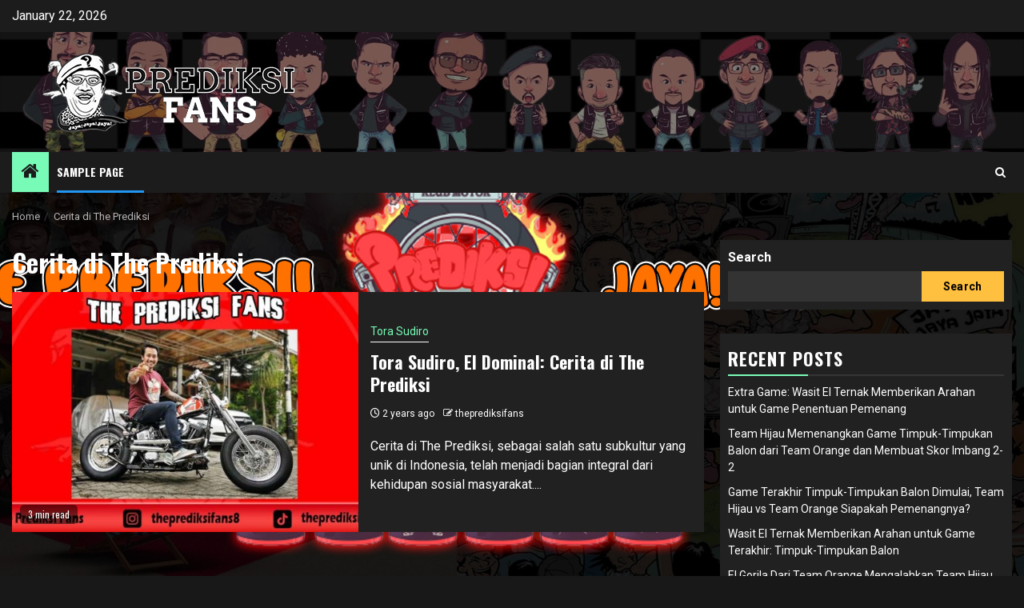

--- FILE ---
content_type: text/html; charset=UTF-8
request_url: https://theprediksifans.com/tag/cerita-di-the-prediksi/
body_size: 14160
content:
    <!doctype html>
<html lang="en-US">
    <head>
        <meta charset="UTF-8">
        <meta name="viewport" content="width=device-width, initial-scale=1">
        <link rel="profile" href="http://gmpg.org/xfn/11">

        <meta name='robots' content='index, follow, max-image-preview:large, max-snippet:-1, max-video-preview:-1' />

	<!-- This site is optimized with the Yoast SEO plugin v23.2 - https://yoast.com/wordpress/plugins/seo/ -->
	<title>Cerita di The Prediksi Archives - The Prediksi Fans merupakan tempat infomasi seputar The Prediksi</title>
	<link rel="canonical" href="https://theprediksifans.com/tag/cerita-di-the-prediksi/" />
	<meta property="og:locale" content="en_US" />
	<meta property="og:type" content="article" />
	<meta property="og:title" content="Cerita di The Prediksi Archives - The Prediksi Fans merupakan tempat infomasi seputar The Prediksi" />
	<meta property="og:url" content="https://theprediksifans.com/tag/cerita-di-the-prediksi/" />
	<meta property="og:site_name" content="The Prediksi Fans merupakan tempat infomasi seputar The Prediksi" />
	<meta name="twitter:card" content="summary_large_image" />
	<script type="application/ld+json" class="yoast-schema-graph">{"@context":"https://schema.org","@graph":[{"@type":"CollectionPage","@id":"https://theprediksifans.com/tag/cerita-di-the-prediksi/","url":"https://theprediksifans.com/tag/cerita-di-the-prediksi/","name":"Cerita di The Prediksi Archives - The Prediksi Fans merupakan tempat infomasi seputar The Prediksi","isPartOf":{"@id":"https://theprediksifans.com/#website"},"primaryImageOfPage":{"@id":"https://theprediksifans.com/tag/cerita-di-the-prediksi/#primaryimage"},"image":{"@id":"https://theprediksifans.com/tag/cerita-di-the-prediksi/#primaryimage"},"thumbnailUrl":"https://theprediksifans.com/wp-content/uploads/2023/12/Tora-Sudiro-El-Dominal-Cerita-di-The-Prediksi.jpg","breadcrumb":{"@id":"https://theprediksifans.com/tag/cerita-di-the-prediksi/#breadcrumb"},"inLanguage":"en-US"},{"@type":"ImageObject","inLanguage":"en-US","@id":"https://theprediksifans.com/tag/cerita-di-the-prediksi/#primaryimage","url":"https://theprediksifans.com/wp-content/uploads/2023/12/Tora-Sudiro-El-Dominal-Cerita-di-The-Prediksi.jpg","contentUrl":"https://theprediksifans.com/wp-content/uploads/2023/12/Tora-Sudiro-El-Dominal-Cerita-di-The-Prediksi.jpg","width":850,"height":450,"caption":"Tora Sudiro, El Dominal Cerita di The Prediksi"},{"@type":"BreadcrumbList","@id":"https://theprediksifans.com/tag/cerita-di-the-prediksi/#breadcrumb","itemListElement":[{"@type":"ListItem","position":1,"name":"Home","item":"https://theprediksifans.com/"},{"@type":"ListItem","position":2,"name":"Cerita di The Prediksi"}]},{"@type":"WebSite","@id":"https://theprediksifans.com/#website","url":"https://theprediksifans.com/","name":"The Prediksi Fans merupakan tempat infomasi seputar The Prediksi","description":"theprediksi, the prediksi, andre taulany, geng motor The Prediksi, Geng Motor Andre Taulany","publisher":{"@id":"https://theprediksifans.com/#organization"},"potentialAction":[{"@type":"SearchAction","target":{"@type":"EntryPoint","urlTemplate":"https://theprediksifans.com/?s={search_term_string}"},"query-input":"required name=search_term_string"}],"inLanguage":"en-US"},{"@type":"Organization","@id":"https://theprediksifans.com/#organization","name":"The Prediksi Fans merupakan tempat infomasi seputar The Prediksi","url":"https://theprediksifans.com/","logo":{"@type":"ImageObject","inLanguage":"en-US","@id":"https://theprediksifans.com/#/schema/logo/image/","url":"https://theprediksifans.com/wp-content/uploads/2023/07/cropped-PREDIKSI4.png","contentUrl":"https://theprediksifans.com/wp-content/uploads/2023/07/cropped-PREDIKSI4.png","width":400,"height":100,"caption":"The Prediksi Fans merupakan tempat infomasi seputar The Prediksi"},"image":{"@id":"https://theprediksifans.com/#/schema/logo/image/"}}]}</script>
	<!-- / Yoast SEO plugin. -->


<link rel='dns-prefetch' href='//www.googletagmanager.com' />
<link rel='dns-prefetch' href='//fonts.googleapis.com' />
<link rel="alternate" type="application/rss+xml" title="The Prediksi Fans merupakan tempat infomasi seputar The Prediksi &raquo; Feed" href="https://theprediksifans.com/feed/" />
<link rel="alternate" type="application/rss+xml" title="The Prediksi Fans merupakan tempat infomasi seputar The Prediksi &raquo; Comments Feed" href="https://theprediksifans.com/comments/feed/" />
<link rel="alternate" type="application/rss+xml" title="The Prediksi Fans merupakan tempat infomasi seputar The Prediksi &raquo; Cerita di The Prediksi Tag Feed" href="https://theprediksifans.com/tag/cerita-di-the-prediksi/feed/" />
<style id='wp-img-auto-sizes-contain-inline-css' type='text/css'>
img:is([sizes=auto i],[sizes^="auto," i]){contain-intrinsic-size:3000px 1500px}
/*# sourceURL=wp-img-auto-sizes-contain-inline-css */
</style>
<style id='wp-emoji-styles-inline-css' type='text/css'>

	img.wp-smiley, img.emoji {
		display: inline !important;
		border: none !important;
		box-shadow: none !important;
		height: 1em !important;
		width: 1em !important;
		margin: 0 0.07em !important;
		vertical-align: -0.1em !important;
		background: none !important;
		padding: 0 !important;
	}
/*# sourceURL=wp-emoji-styles-inline-css */
</style>
<style id='wp-block-library-inline-css' type='text/css'>
:root{--wp-block-synced-color:#7a00df;--wp-block-synced-color--rgb:122,0,223;--wp-bound-block-color:var(--wp-block-synced-color);--wp-editor-canvas-background:#ddd;--wp-admin-theme-color:#007cba;--wp-admin-theme-color--rgb:0,124,186;--wp-admin-theme-color-darker-10:#006ba1;--wp-admin-theme-color-darker-10--rgb:0,107,160.5;--wp-admin-theme-color-darker-20:#005a87;--wp-admin-theme-color-darker-20--rgb:0,90,135;--wp-admin-border-width-focus:2px}@media (min-resolution:192dpi){:root{--wp-admin-border-width-focus:1.5px}}.wp-element-button{cursor:pointer}:root .has-very-light-gray-background-color{background-color:#eee}:root .has-very-dark-gray-background-color{background-color:#313131}:root .has-very-light-gray-color{color:#eee}:root .has-very-dark-gray-color{color:#313131}:root .has-vivid-green-cyan-to-vivid-cyan-blue-gradient-background{background:linear-gradient(135deg,#00d084,#0693e3)}:root .has-purple-crush-gradient-background{background:linear-gradient(135deg,#34e2e4,#4721fb 50%,#ab1dfe)}:root .has-hazy-dawn-gradient-background{background:linear-gradient(135deg,#faaca8,#dad0ec)}:root .has-subdued-olive-gradient-background{background:linear-gradient(135deg,#fafae1,#67a671)}:root .has-atomic-cream-gradient-background{background:linear-gradient(135deg,#fdd79a,#004a59)}:root .has-nightshade-gradient-background{background:linear-gradient(135deg,#330968,#31cdcf)}:root .has-midnight-gradient-background{background:linear-gradient(135deg,#020381,#2874fc)}:root{--wp--preset--font-size--normal:16px;--wp--preset--font-size--huge:42px}.has-regular-font-size{font-size:1em}.has-larger-font-size{font-size:2.625em}.has-normal-font-size{font-size:var(--wp--preset--font-size--normal)}.has-huge-font-size{font-size:var(--wp--preset--font-size--huge)}.has-text-align-center{text-align:center}.has-text-align-left{text-align:left}.has-text-align-right{text-align:right}.has-fit-text{white-space:nowrap!important}#end-resizable-editor-section{display:none}.aligncenter{clear:both}.items-justified-left{justify-content:flex-start}.items-justified-center{justify-content:center}.items-justified-right{justify-content:flex-end}.items-justified-space-between{justify-content:space-between}.screen-reader-text{border:0;clip-path:inset(50%);height:1px;margin:-1px;overflow:hidden;padding:0;position:absolute;width:1px;word-wrap:normal!important}.screen-reader-text:focus{background-color:#ddd;clip-path:none;color:#444;display:block;font-size:1em;height:auto;left:5px;line-height:normal;padding:15px 23px 14px;text-decoration:none;top:5px;width:auto;z-index:100000}html :where(.has-border-color){border-style:solid}html :where([style*=border-top-color]){border-top-style:solid}html :where([style*=border-right-color]){border-right-style:solid}html :where([style*=border-bottom-color]){border-bottom-style:solid}html :where([style*=border-left-color]){border-left-style:solid}html :where([style*=border-width]){border-style:solid}html :where([style*=border-top-width]){border-top-style:solid}html :where([style*=border-right-width]){border-right-style:solid}html :where([style*=border-bottom-width]){border-bottom-style:solid}html :where([style*=border-left-width]){border-left-style:solid}html :where(img[class*=wp-image-]){height:auto;max-width:100%}:where(figure){margin:0 0 1em}html :where(.is-position-sticky){--wp-admin--admin-bar--position-offset:var(--wp-admin--admin-bar--height,0px)}@media screen and (max-width:600px){html :where(.is-position-sticky){--wp-admin--admin-bar--position-offset:0px}}

/*# sourceURL=wp-block-library-inline-css */
</style><style id='wp-block-archives-inline-css' type='text/css'>
.wp-block-archives{box-sizing:border-box}.wp-block-archives-dropdown label{display:block}
/*# sourceURL=https://theprediksifans.com/wp-includes/blocks/archives/style.min.css */
</style>
<style id='wp-block-categories-inline-css' type='text/css'>
.wp-block-categories{box-sizing:border-box}.wp-block-categories.alignleft{margin-right:2em}.wp-block-categories.alignright{margin-left:2em}.wp-block-categories.wp-block-categories-dropdown.aligncenter{text-align:center}.wp-block-categories .wp-block-categories__label{display:block;width:100%}
/*# sourceURL=https://theprediksifans.com/wp-includes/blocks/categories/style.min.css */
</style>
<style id='wp-block-heading-inline-css' type='text/css'>
h1:where(.wp-block-heading).has-background,h2:where(.wp-block-heading).has-background,h3:where(.wp-block-heading).has-background,h4:where(.wp-block-heading).has-background,h5:where(.wp-block-heading).has-background,h6:where(.wp-block-heading).has-background{padding:1.25em 2.375em}h1.has-text-align-left[style*=writing-mode]:where([style*=vertical-lr]),h1.has-text-align-right[style*=writing-mode]:where([style*=vertical-rl]),h2.has-text-align-left[style*=writing-mode]:where([style*=vertical-lr]),h2.has-text-align-right[style*=writing-mode]:where([style*=vertical-rl]),h3.has-text-align-left[style*=writing-mode]:where([style*=vertical-lr]),h3.has-text-align-right[style*=writing-mode]:where([style*=vertical-rl]),h4.has-text-align-left[style*=writing-mode]:where([style*=vertical-lr]),h4.has-text-align-right[style*=writing-mode]:where([style*=vertical-rl]),h5.has-text-align-left[style*=writing-mode]:where([style*=vertical-lr]),h5.has-text-align-right[style*=writing-mode]:where([style*=vertical-rl]),h6.has-text-align-left[style*=writing-mode]:where([style*=vertical-lr]),h6.has-text-align-right[style*=writing-mode]:where([style*=vertical-rl]){rotate:180deg}
/*# sourceURL=https://theprediksifans.com/wp-includes/blocks/heading/style.min.css */
</style>
<style id='wp-block-latest-comments-inline-css' type='text/css'>
ol.wp-block-latest-comments{box-sizing:border-box;margin-left:0}:where(.wp-block-latest-comments:not([style*=line-height] .wp-block-latest-comments__comment)){line-height:1.1}:where(.wp-block-latest-comments:not([style*=line-height] .wp-block-latest-comments__comment-excerpt p)){line-height:1.8}.has-dates :where(.wp-block-latest-comments:not([style*=line-height])),.has-excerpts :where(.wp-block-latest-comments:not([style*=line-height])){line-height:1.5}.wp-block-latest-comments .wp-block-latest-comments{padding-left:0}.wp-block-latest-comments__comment{list-style:none;margin-bottom:1em}.has-avatars .wp-block-latest-comments__comment{list-style:none;min-height:2.25em}.has-avatars .wp-block-latest-comments__comment .wp-block-latest-comments__comment-excerpt,.has-avatars .wp-block-latest-comments__comment .wp-block-latest-comments__comment-meta{margin-left:3.25em}.wp-block-latest-comments__comment-excerpt p{font-size:.875em;margin:.36em 0 1.4em}.wp-block-latest-comments__comment-date{display:block;font-size:.75em}.wp-block-latest-comments .avatar,.wp-block-latest-comments__comment-avatar{border-radius:1.5em;display:block;float:left;height:2.5em;margin-right:.75em;width:2.5em}.wp-block-latest-comments[class*=-font-size] a,.wp-block-latest-comments[style*=font-size] a{font-size:inherit}
/*# sourceURL=https://theprediksifans.com/wp-includes/blocks/latest-comments/style.min.css */
</style>
<style id='wp-block-latest-posts-inline-css' type='text/css'>
.wp-block-latest-posts{box-sizing:border-box}.wp-block-latest-posts.alignleft{margin-right:2em}.wp-block-latest-posts.alignright{margin-left:2em}.wp-block-latest-posts.wp-block-latest-posts__list{list-style:none}.wp-block-latest-posts.wp-block-latest-posts__list li{clear:both;overflow-wrap:break-word}.wp-block-latest-posts.is-grid{display:flex;flex-wrap:wrap}.wp-block-latest-posts.is-grid li{margin:0 1.25em 1.25em 0;width:100%}@media (min-width:600px){.wp-block-latest-posts.columns-2 li{width:calc(50% - .625em)}.wp-block-latest-posts.columns-2 li:nth-child(2n){margin-right:0}.wp-block-latest-posts.columns-3 li{width:calc(33.33333% - .83333em)}.wp-block-latest-posts.columns-3 li:nth-child(3n){margin-right:0}.wp-block-latest-posts.columns-4 li{width:calc(25% - .9375em)}.wp-block-latest-posts.columns-4 li:nth-child(4n){margin-right:0}.wp-block-latest-posts.columns-5 li{width:calc(20% - 1em)}.wp-block-latest-posts.columns-5 li:nth-child(5n){margin-right:0}.wp-block-latest-posts.columns-6 li{width:calc(16.66667% - 1.04167em)}.wp-block-latest-posts.columns-6 li:nth-child(6n){margin-right:0}}:root :where(.wp-block-latest-posts.is-grid){padding:0}:root :where(.wp-block-latest-posts.wp-block-latest-posts__list){padding-left:0}.wp-block-latest-posts__post-author,.wp-block-latest-posts__post-date{display:block;font-size:.8125em}.wp-block-latest-posts__post-excerpt,.wp-block-latest-posts__post-full-content{margin-bottom:1em;margin-top:.5em}.wp-block-latest-posts__featured-image a{display:inline-block}.wp-block-latest-posts__featured-image img{height:auto;max-width:100%;width:auto}.wp-block-latest-posts__featured-image.alignleft{float:left;margin-right:1em}.wp-block-latest-posts__featured-image.alignright{float:right;margin-left:1em}.wp-block-latest-posts__featured-image.aligncenter{margin-bottom:1em;text-align:center}
/*# sourceURL=https://theprediksifans.com/wp-includes/blocks/latest-posts/style.min.css */
</style>
<style id='wp-block-search-inline-css' type='text/css'>
.wp-block-search__button{margin-left:10px;word-break:normal}.wp-block-search__button.has-icon{line-height:0}.wp-block-search__button svg{height:1.25em;min-height:24px;min-width:24px;width:1.25em;fill:currentColor;vertical-align:text-bottom}:where(.wp-block-search__button){border:1px solid #ccc;padding:6px 10px}.wp-block-search__inside-wrapper{display:flex;flex:auto;flex-wrap:nowrap;max-width:100%}.wp-block-search__label{width:100%}.wp-block-search.wp-block-search__button-only .wp-block-search__button{box-sizing:border-box;display:flex;flex-shrink:0;justify-content:center;margin-left:0;max-width:100%}.wp-block-search.wp-block-search__button-only .wp-block-search__inside-wrapper{min-width:0!important;transition-property:width}.wp-block-search.wp-block-search__button-only .wp-block-search__input{flex-basis:100%;transition-duration:.3s}.wp-block-search.wp-block-search__button-only.wp-block-search__searchfield-hidden,.wp-block-search.wp-block-search__button-only.wp-block-search__searchfield-hidden .wp-block-search__inside-wrapper{overflow:hidden}.wp-block-search.wp-block-search__button-only.wp-block-search__searchfield-hidden .wp-block-search__input{border-left-width:0!important;border-right-width:0!important;flex-basis:0;flex-grow:0;margin:0;min-width:0!important;padding-left:0!important;padding-right:0!important;width:0!important}:where(.wp-block-search__input){appearance:none;border:1px solid #949494;flex-grow:1;font-family:inherit;font-size:inherit;font-style:inherit;font-weight:inherit;letter-spacing:inherit;line-height:inherit;margin-left:0;margin-right:0;min-width:3rem;padding:8px;text-decoration:unset!important;text-transform:inherit}:where(.wp-block-search__button-inside .wp-block-search__inside-wrapper){background-color:#fff;border:1px solid #949494;box-sizing:border-box;padding:4px}:where(.wp-block-search__button-inside .wp-block-search__inside-wrapper) .wp-block-search__input{border:none;border-radius:0;padding:0 4px}:where(.wp-block-search__button-inside .wp-block-search__inside-wrapper) .wp-block-search__input:focus{outline:none}:where(.wp-block-search__button-inside .wp-block-search__inside-wrapper) :where(.wp-block-search__button){padding:4px 8px}.wp-block-search.aligncenter .wp-block-search__inside-wrapper{margin:auto}.wp-block[data-align=right] .wp-block-search.wp-block-search__button-only .wp-block-search__inside-wrapper{float:right}
/*# sourceURL=https://theprediksifans.com/wp-includes/blocks/search/style.min.css */
</style>
<style id='wp-block-search-theme-inline-css' type='text/css'>
.wp-block-search .wp-block-search__label{font-weight:700}.wp-block-search__button{border:1px solid #ccc;padding:.375em .625em}
/*# sourceURL=https://theprediksifans.com/wp-includes/blocks/search/theme.min.css */
</style>
<style id='wp-block-group-inline-css' type='text/css'>
.wp-block-group{box-sizing:border-box}:where(.wp-block-group.wp-block-group-is-layout-constrained){position:relative}
/*# sourceURL=https://theprediksifans.com/wp-includes/blocks/group/style.min.css */
</style>
<style id='wp-block-group-theme-inline-css' type='text/css'>
:where(.wp-block-group.has-background){padding:1.25em 2.375em}
/*# sourceURL=https://theprediksifans.com/wp-includes/blocks/group/theme.min.css */
</style>
<style id='global-styles-inline-css' type='text/css'>
:root{--wp--preset--aspect-ratio--square: 1;--wp--preset--aspect-ratio--4-3: 4/3;--wp--preset--aspect-ratio--3-4: 3/4;--wp--preset--aspect-ratio--3-2: 3/2;--wp--preset--aspect-ratio--2-3: 2/3;--wp--preset--aspect-ratio--16-9: 16/9;--wp--preset--aspect-ratio--9-16: 9/16;--wp--preset--color--black: #000000;--wp--preset--color--cyan-bluish-gray: #abb8c3;--wp--preset--color--white: #ffffff;--wp--preset--color--pale-pink: #f78da7;--wp--preset--color--vivid-red: #cf2e2e;--wp--preset--color--luminous-vivid-orange: #ff6900;--wp--preset--color--luminous-vivid-amber: #fcb900;--wp--preset--color--light-green-cyan: #7bdcb5;--wp--preset--color--vivid-green-cyan: #00d084;--wp--preset--color--pale-cyan-blue: #8ed1fc;--wp--preset--color--vivid-cyan-blue: #0693e3;--wp--preset--color--vivid-purple: #9b51e0;--wp--preset--gradient--vivid-cyan-blue-to-vivid-purple: linear-gradient(135deg,rgb(6,147,227) 0%,rgb(155,81,224) 100%);--wp--preset--gradient--light-green-cyan-to-vivid-green-cyan: linear-gradient(135deg,rgb(122,220,180) 0%,rgb(0,208,130) 100%);--wp--preset--gradient--luminous-vivid-amber-to-luminous-vivid-orange: linear-gradient(135deg,rgb(252,185,0) 0%,rgb(255,105,0) 100%);--wp--preset--gradient--luminous-vivid-orange-to-vivid-red: linear-gradient(135deg,rgb(255,105,0) 0%,rgb(207,46,46) 100%);--wp--preset--gradient--very-light-gray-to-cyan-bluish-gray: linear-gradient(135deg,rgb(238,238,238) 0%,rgb(169,184,195) 100%);--wp--preset--gradient--cool-to-warm-spectrum: linear-gradient(135deg,rgb(74,234,220) 0%,rgb(151,120,209) 20%,rgb(207,42,186) 40%,rgb(238,44,130) 60%,rgb(251,105,98) 80%,rgb(254,248,76) 100%);--wp--preset--gradient--blush-light-purple: linear-gradient(135deg,rgb(255,206,236) 0%,rgb(152,150,240) 100%);--wp--preset--gradient--blush-bordeaux: linear-gradient(135deg,rgb(254,205,165) 0%,rgb(254,45,45) 50%,rgb(107,0,62) 100%);--wp--preset--gradient--luminous-dusk: linear-gradient(135deg,rgb(255,203,112) 0%,rgb(199,81,192) 50%,rgb(65,88,208) 100%);--wp--preset--gradient--pale-ocean: linear-gradient(135deg,rgb(255,245,203) 0%,rgb(182,227,212) 50%,rgb(51,167,181) 100%);--wp--preset--gradient--electric-grass: linear-gradient(135deg,rgb(202,248,128) 0%,rgb(113,206,126) 100%);--wp--preset--gradient--midnight: linear-gradient(135deg,rgb(2,3,129) 0%,rgb(40,116,252) 100%);--wp--preset--font-size--small: 13px;--wp--preset--font-size--medium: 20px;--wp--preset--font-size--large: 36px;--wp--preset--font-size--x-large: 42px;--wp--preset--spacing--20: 0.44rem;--wp--preset--spacing--30: 0.67rem;--wp--preset--spacing--40: 1rem;--wp--preset--spacing--50: 1.5rem;--wp--preset--spacing--60: 2.25rem;--wp--preset--spacing--70: 3.38rem;--wp--preset--spacing--80: 5.06rem;--wp--preset--shadow--natural: 6px 6px 9px rgba(0, 0, 0, 0.2);--wp--preset--shadow--deep: 12px 12px 50px rgba(0, 0, 0, 0.4);--wp--preset--shadow--sharp: 6px 6px 0px rgba(0, 0, 0, 0.2);--wp--preset--shadow--outlined: 6px 6px 0px -3px rgb(255, 255, 255), 6px 6px rgb(0, 0, 0);--wp--preset--shadow--crisp: 6px 6px 0px rgb(0, 0, 0);}:root :where(.is-layout-flow) > :first-child{margin-block-start: 0;}:root :where(.is-layout-flow) > :last-child{margin-block-end: 0;}:root :where(.is-layout-flow) > *{margin-block-start: 24px;margin-block-end: 0;}:root :where(.is-layout-constrained) > :first-child{margin-block-start: 0;}:root :where(.is-layout-constrained) > :last-child{margin-block-end: 0;}:root :where(.is-layout-constrained) > *{margin-block-start: 24px;margin-block-end: 0;}:root :where(.is-layout-flex){gap: 24px;}:root :where(.is-layout-grid){gap: 24px;}body .is-layout-flex{display: flex;}.is-layout-flex{flex-wrap: wrap;align-items: center;}.is-layout-flex > :is(*, div){margin: 0;}body .is-layout-grid{display: grid;}.is-layout-grid > :is(*, div){margin: 0;}.has-black-color{color: var(--wp--preset--color--black) !important;}.has-cyan-bluish-gray-color{color: var(--wp--preset--color--cyan-bluish-gray) !important;}.has-white-color{color: var(--wp--preset--color--white) !important;}.has-pale-pink-color{color: var(--wp--preset--color--pale-pink) !important;}.has-vivid-red-color{color: var(--wp--preset--color--vivid-red) !important;}.has-luminous-vivid-orange-color{color: var(--wp--preset--color--luminous-vivid-orange) !important;}.has-luminous-vivid-amber-color{color: var(--wp--preset--color--luminous-vivid-amber) !important;}.has-light-green-cyan-color{color: var(--wp--preset--color--light-green-cyan) !important;}.has-vivid-green-cyan-color{color: var(--wp--preset--color--vivid-green-cyan) !important;}.has-pale-cyan-blue-color{color: var(--wp--preset--color--pale-cyan-blue) !important;}.has-vivid-cyan-blue-color{color: var(--wp--preset--color--vivid-cyan-blue) !important;}.has-vivid-purple-color{color: var(--wp--preset--color--vivid-purple) !important;}.has-black-background-color{background-color: var(--wp--preset--color--black) !important;}.has-cyan-bluish-gray-background-color{background-color: var(--wp--preset--color--cyan-bluish-gray) !important;}.has-white-background-color{background-color: var(--wp--preset--color--white) !important;}.has-pale-pink-background-color{background-color: var(--wp--preset--color--pale-pink) !important;}.has-vivid-red-background-color{background-color: var(--wp--preset--color--vivid-red) !important;}.has-luminous-vivid-orange-background-color{background-color: var(--wp--preset--color--luminous-vivid-orange) !important;}.has-luminous-vivid-amber-background-color{background-color: var(--wp--preset--color--luminous-vivid-amber) !important;}.has-light-green-cyan-background-color{background-color: var(--wp--preset--color--light-green-cyan) !important;}.has-vivid-green-cyan-background-color{background-color: var(--wp--preset--color--vivid-green-cyan) !important;}.has-pale-cyan-blue-background-color{background-color: var(--wp--preset--color--pale-cyan-blue) !important;}.has-vivid-cyan-blue-background-color{background-color: var(--wp--preset--color--vivid-cyan-blue) !important;}.has-vivid-purple-background-color{background-color: var(--wp--preset--color--vivid-purple) !important;}.has-black-border-color{border-color: var(--wp--preset--color--black) !important;}.has-cyan-bluish-gray-border-color{border-color: var(--wp--preset--color--cyan-bluish-gray) !important;}.has-white-border-color{border-color: var(--wp--preset--color--white) !important;}.has-pale-pink-border-color{border-color: var(--wp--preset--color--pale-pink) !important;}.has-vivid-red-border-color{border-color: var(--wp--preset--color--vivid-red) !important;}.has-luminous-vivid-orange-border-color{border-color: var(--wp--preset--color--luminous-vivid-orange) !important;}.has-luminous-vivid-amber-border-color{border-color: var(--wp--preset--color--luminous-vivid-amber) !important;}.has-light-green-cyan-border-color{border-color: var(--wp--preset--color--light-green-cyan) !important;}.has-vivid-green-cyan-border-color{border-color: var(--wp--preset--color--vivid-green-cyan) !important;}.has-pale-cyan-blue-border-color{border-color: var(--wp--preset--color--pale-cyan-blue) !important;}.has-vivid-cyan-blue-border-color{border-color: var(--wp--preset--color--vivid-cyan-blue) !important;}.has-vivid-purple-border-color{border-color: var(--wp--preset--color--vivid-purple) !important;}.has-vivid-cyan-blue-to-vivid-purple-gradient-background{background: var(--wp--preset--gradient--vivid-cyan-blue-to-vivid-purple) !important;}.has-light-green-cyan-to-vivid-green-cyan-gradient-background{background: var(--wp--preset--gradient--light-green-cyan-to-vivid-green-cyan) !important;}.has-luminous-vivid-amber-to-luminous-vivid-orange-gradient-background{background: var(--wp--preset--gradient--luminous-vivid-amber-to-luminous-vivid-orange) !important;}.has-luminous-vivid-orange-to-vivid-red-gradient-background{background: var(--wp--preset--gradient--luminous-vivid-orange-to-vivid-red) !important;}.has-very-light-gray-to-cyan-bluish-gray-gradient-background{background: var(--wp--preset--gradient--very-light-gray-to-cyan-bluish-gray) !important;}.has-cool-to-warm-spectrum-gradient-background{background: var(--wp--preset--gradient--cool-to-warm-spectrum) !important;}.has-blush-light-purple-gradient-background{background: var(--wp--preset--gradient--blush-light-purple) !important;}.has-blush-bordeaux-gradient-background{background: var(--wp--preset--gradient--blush-bordeaux) !important;}.has-luminous-dusk-gradient-background{background: var(--wp--preset--gradient--luminous-dusk) !important;}.has-pale-ocean-gradient-background{background: var(--wp--preset--gradient--pale-ocean) !important;}.has-electric-grass-gradient-background{background: var(--wp--preset--gradient--electric-grass) !important;}.has-midnight-gradient-background{background: var(--wp--preset--gradient--midnight) !important;}.has-small-font-size{font-size: var(--wp--preset--font-size--small) !important;}.has-medium-font-size{font-size: var(--wp--preset--font-size--medium) !important;}.has-large-font-size{font-size: var(--wp--preset--font-size--large) !important;}.has-x-large-font-size{font-size: var(--wp--preset--font-size--x-large) !important;}
/*# sourceURL=global-styles-inline-css */
</style>

<style id='classic-theme-styles-inline-css' type='text/css'>
/*! This file is auto-generated */
.wp-block-button__link{color:#fff;background-color:#32373c;border-radius:9999px;box-shadow:none;text-decoration:none;padding:calc(.667em + 2px) calc(1.333em + 2px);font-size:1.125em}.wp-block-file__button{background:#32373c;color:#fff;text-decoration:none}
/*# sourceURL=/wp-includes/css/classic-themes.min.css */
</style>
<link rel='stylesheet' id='ez-toc-css' href='https://theprediksifans.com/wp-content/plugins/easy-table-of-contents/assets/css/screen.min.css?ver=2.0.68.1' type='text/css' media='all' />
<style id='ez-toc-inline-css' type='text/css'>
div#ez-toc-container .ez-toc-title {font-size: 120%;}div#ez-toc-container .ez-toc-title {font-weight: 500;}div#ez-toc-container ul li {font-size: 95%;}div#ez-toc-container ul li {font-weight: 500;}div#ez-toc-container nav ul ul li {font-size: 90%;}
.ez-toc-container-direction {direction: ltr;}.ez-toc-counter ul{counter-reset: item ;}.ez-toc-counter nav ul li a::before {content: counters(item, '.', decimal) '. ';display: inline-block;counter-increment: item;flex-grow: 0;flex-shrink: 0;margin-right: .2em; float: left; }.ez-toc-widget-direction {direction: ltr;}.ez-toc-widget-container ul{counter-reset: item ;}.ez-toc-widget-container nav ul li a::before {content: counters(item, '.', decimal) '. ';display: inline-block;counter-increment: item;flex-grow: 0;flex-shrink: 0;margin-right: .2em; float: left; }
/*# sourceURL=ez-toc-inline-css */
</style>
<link rel='stylesheet' id='headnews-google-fonts-css' href='https://fonts.googleapis.com/css?family=Oswald:400,700' type='text/css' media='all' />
<link rel='stylesheet' id='sidr-css' href='https://theprediksifans.com/wp-content/themes/newsphere/assets/sidr/css/sidr.bare.css?ver=6.9' type='text/css' media='all' />
<link rel='stylesheet' id='bootstrap-css' href='https://theprediksifans.com/wp-content/themes/newsphere/assets/bootstrap/css/bootstrap.min.css?ver=6.9' type='text/css' media='all' />
<link rel='stylesheet' id='newsphere-style-css' href='https://theprediksifans.com/wp-content/themes/newsphere/style.css?ver=6.9' type='text/css' media='all' />
<link rel='stylesheet' id='headnews-css' href='https://theprediksifans.com/wp-content/themes/headnews/style.css?ver=1.0.0' type='text/css' media='all' />
<link rel='stylesheet' id='aft-icons-css' href='https://theprediksifans.com/wp-content/themes/newsphere/assets/icons/style.css?ver=6.9' type='text/css' media='all' />
<link rel='stylesheet' id='swiper-slider-css' href='https://theprediksifans.com/wp-content/themes/newsphere/assets/swiper/css/swiper.min.css?ver=6.9' type='text/css' media='all' />
<link rel='stylesheet' id='magnific-popup-css' href='https://theprediksifans.com/wp-content/themes/newsphere/assets/magnific-popup/magnific-popup.css?ver=6.9' type='text/css' media='all' />
<link rel='stylesheet' id='newsphere-google-fonts-css' href='https://fonts.googleapis.com/css?family=Roboto:400,500,700|Rubik:400,500,700&#038;subset=latin,latin-ext' type='text/css' media='all' />
<link rel='stylesheet' id='heateor_sss_frontend_css-css' href='https://theprediksifans.com/wp-content/plugins/sassy-social-share/public/css/sassy-social-share-public.css?ver=3.3.65' type='text/css' media='all' />
<style id='heateor_sss_frontend_css-inline-css' type='text/css'>
.heateor_sss_button_instagram span.heateor_sss_svg,a.heateor_sss_instagram span.heateor_sss_svg{background:radial-gradient(circle at 30% 107%,#fdf497 0,#fdf497 5%,#fd5949 45%,#d6249f 60%,#285aeb 90%)}.heateor_sss_horizontal_sharing .heateor_sss_svg,.heateor_sss_standard_follow_icons_container .heateor_sss_svg{color:#fff;border-width:0px;border-style:solid;border-color:transparent}.heateor_sss_horizontal_sharing .heateorSssTCBackground{color:#666}.heateor_sss_horizontal_sharing span.heateor_sss_svg:hover,.heateor_sss_standard_follow_icons_container span.heateor_sss_svg:hover{border-color:transparent;}.heateor_sss_vertical_sharing span.heateor_sss_svg,.heateor_sss_floating_follow_icons_container span.heateor_sss_svg{color:#fff;border-width:0px;border-style:solid;border-color:transparent;}.heateor_sss_vertical_sharing .heateorSssTCBackground{color:#666;}.heateor_sss_vertical_sharing span.heateor_sss_svg:hover,.heateor_sss_floating_follow_icons_container span.heateor_sss_svg:hover{border-color:transparent;}@media screen and (max-width:783px) {.heateor_sss_vertical_sharing{display:none!important}}div.heateor_sss_mobile_footer{display:none;}@media screen and (max-width:783px){div.heateor_sss_bottom_sharing .heateorSssTCBackground{background-color:white}div.heateor_sss_bottom_sharing{width:100%!important;left:0!important;}div.heateor_sss_bottom_sharing a{width:25% !important;}div.heateor_sss_bottom_sharing .heateor_sss_svg{width: 100% !important;}div.heateor_sss_bottom_sharing div.heateorSssTotalShareCount{font-size:1em!important;line-height:28px!important}div.heateor_sss_bottom_sharing div.heateorSssTotalShareText{font-size:.7em!important;line-height:0px!important}div.heateor_sss_mobile_footer{display:block;height:40px;}.heateor_sss_bottom_sharing{padding:0!important;display:block!important;width:auto!important;bottom:-2px!important;top: auto!important;}.heateor_sss_bottom_sharing .heateor_sss_square_count{line-height:inherit;}.heateor_sss_bottom_sharing .heateorSssSharingArrow{display:none;}.heateor_sss_bottom_sharing .heateorSssTCBackground{margin-right:1.1em!important}}
/*# sourceURL=heateor_sss_frontend_css-inline-css */
</style>
<script type="text/javascript" src="https://theprediksifans.com/wp-includes/js/jquery/jquery.min.js?ver=3.7.1" id="jquery-core-js"></script>
<script type="text/javascript" src="https://theprediksifans.com/wp-includes/js/jquery/jquery-migrate.min.js?ver=3.4.1" id="jquery-migrate-js"></script>

<!-- Google tag (gtag.js) snippet added by Site Kit -->

<!-- Google Analytics snippet added by Site Kit -->
<script type="text/javascript" src="https://www.googletagmanager.com/gtag/js?id=GT-K466B8V" id="google_gtagjs-js" async></script>
<script type="text/javascript" id="google_gtagjs-js-after">
/* <![CDATA[ */
window.dataLayer = window.dataLayer || [];function gtag(){dataLayer.push(arguments);}
gtag("set","linker",{"domains":["theprediksifans.com"]});
gtag("js", new Date());
gtag("set", "developer_id.dZTNiMT", true);
gtag("config", "GT-K466B8V");
//# sourceURL=google_gtagjs-js-after
/* ]]> */
</script>

<!-- End Google tag (gtag.js) snippet added by Site Kit -->
<link rel="https://api.w.org/" href="https://theprediksifans.com/wp-json/" /><link rel="alternate" title="JSON" type="application/json" href="https://theprediksifans.com/wp-json/wp/v2/tags/383" /><link rel="EditURI" type="application/rsd+xml" title="RSD" href="https://theprediksifans.com/xmlrpc.php?rsd" />
<meta name="generator" content="WordPress 6.9" />
<meta name="generator" content="Site Kit by Google 1.133.0" />        <style type="text/css">
                        .site-title,
            .site-description {
                position: absolute;
                clip: rect(1px, 1px, 1px, 1px);
                display: none;
            }

            
            
            .elementor-default .elementor-section.elementor-section-full_width > .elementor-container,
            .elementor-default .elementor-section.elementor-section-boxed > .elementor-container,
            .elementor-page .elementor-section.elementor-section-full_width > .elementor-container,
            .elementor-page .elementor-section.elementor-section-boxed > .elementor-container{
                max-width: 1300px;
            }

            .container-wrapper .elementor {
                max-width: 100%;
            }

            .align-content-left .elementor-section-stretched,
            .align-content-right .elementor-section-stretched {
                max-width: 100%;
                left: 0 !important;
            }
        

        </style>
        <style type="text/css" id="custom-background-css">
body.custom-background { background-image: url("https://theprediksifans.com/wp-content/uploads/2023/09/98546132.jpg"); background-position: right center; background-size: cover; background-repeat: no-repeat; background-attachment: fixed; }
</style>
	<link rel="icon" href="https://theprediksifans.com/wp-content/uploads/2023/07/cropped-cropped-U5415454ntitled-2-32x32.png" sizes="32x32" />
<link rel="icon" href="https://theprediksifans.com/wp-content/uploads/2023/07/cropped-cropped-U5415454ntitled-2-192x192.png" sizes="192x192" />
<link rel="apple-touch-icon" href="https://theprediksifans.com/wp-content/uploads/2023/07/cropped-cropped-U5415454ntitled-2-180x180.png" />
<meta name="msapplication-TileImage" content="https://theprediksifans.com/wp-content/uploads/2023/07/cropped-cropped-U5415454ntitled-2-270x270.png" />
    </head>

<body class="archive tag tag-cerita-di-the-prediksi tag-383 custom-background wp-custom-logo wp-embed-responsive wp-theme-newsphere wp-child-theme-headnews hfeed aft-dark-mode aft-sticky-sidebar aft-hide-comment-count-in-list aft-hide-minutes-read-in-list aft-hide-date-author-in-list default-content-layout align-content-left">
    
    <div id="af-preloader">
        <div class="af-preloader-wrap">
            <div class="af-sp af-sp-wave">
            </div>
        </div>
    </div>

<div id="page" class="site">
    <a class="skip-link screen-reader-text" href="#content">Skip to content</a>


        <header id="masthead" class="header-style1 header-layout-1">

                <div class="top-header">
        <div class="container-wrapper">
            <div class="top-bar-flex">
                <div class="top-bar-left col-2">

                    
                    <div class="date-bar-left">
                                                    <span class="topbar-date">
                                        January 22, 2026                                    </span>

                                            </div>
                </div>

                <div class="top-bar-right col-2">
  						<span class="aft-small-social-menu">
  							  						</span>
                </div>
            </div>
        </div>

    </div>
<div class="main-header data-bg" data-background="https://theprediksifans.com/wp-content/uploads/2023/07/cropped-1423.jpg">
    <div class="container-wrapper">
        <div class="af-container-row af-flex-container">
            <div class="col-3 float-l pad">
                <div class="logo-brand">
                    <div class="site-branding">
                        <a href="https://theprediksifans.com/" class="custom-logo-link" rel="home"><img width="400" height="100" src="https://theprediksifans.com/wp-content/uploads/2023/07/cropped-PREDIKSI4.png" class="custom-logo" alt="The Prediksi Fans merupakan tempat infomasi seputar The Prediksi" decoding="async" srcset="https://theprediksifans.com/wp-content/uploads/2023/07/cropped-PREDIKSI4.png 400w, https://theprediksifans.com/wp-content/uploads/2023/07/cropped-PREDIKSI4-300x75.png 300w" sizes="(max-width: 400px) 100vw, 400px" /></a>                            <p class="site-title font-family-1">
                                <a href="https://theprediksifans.com/"
                                   rel="home">The Prediksi Fans merupakan tempat infomasi seputar The Prediksi</a>
                            </p>
                        
                                                    <p class="site-description">theprediksi, the prediksi, andre taulany, geng motor The Prediksi, Geng Motor Andre Taulany</p>
                                            </div>
                </div>
            </div>
            <div class="col-66 float-l pad">
                            </div>
        </div>
    </div>

</div>

            <div class="header-menu-part">
                <div id="main-navigation-bar" class="bottom-bar">
                    <div class="navigation-section-wrapper">
                        <div class="container-wrapper">
                            <div class="header-middle-part">
                                <div class="navigation-container">
                                    <nav class="main-navigation clearfix">
                                                                                <span class="aft-home-icon">
                                                                                    <a href="https://theprediksifans.com">
                                            <i class="fa fa-home" aria-hidden="true"></i>
                                        </a>
                                    </span>
                                                                                <div class="aft-dynamic-navigation-elements">
                                            <button class="toggle-menu" aria-controls="primary-menu" aria-expanded="false">
                                            <span class="screen-reader-text">
                                                Primary Menu                                            </span>
                                                <i class="ham"></i>
                                            </button>


                                            <div id="primary-menu" class="menu"><ul>
<li class="page_item page-item-2"><a href="https://theprediksifans.com/sample-page/">Sample Page</a></li>
</ul></div>
                                        </div>

                                    </nav>
                                </div>
                            </div>
                            <div class="header-right-part">

                                                                <div class="af-search-wrap">
                                    <div class="search-overlay">
                                        <a href="#" title="Search" class="search-icon">
                                            <i class="fa fa-search"></i>
                                        </a>
                                        <div class="af-search-form">
                                            <form role="search" method="get" class="search-form" action="https://theprediksifans.com/">
				<label>
					<span class="screen-reader-text">Search for:</span>
					<input type="search" class="search-field" placeholder="Search &hellip;" value="" name="s" />
				</label>
				<input type="submit" class="search-submit" value="Search" />
			</form>                                        </div>
                                    </div>
                                </div>
                            </div>
                        </div>
                    </div>
                </div>
            </div>
        </header>

        <!-- end slider-section -->
        
            <div class="af-breadcrumbs-wrapper container-wrapper">
            <div class="af-breadcrumbs font-family-1 color-pad">
                <div role="navigation" aria-label="Breadcrumbs" class="breadcrumb-trail breadcrumbs" itemprop="breadcrumb"><ul class="trail-items" itemscope itemtype="http://schema.org/BreadcrumbList"><meta name="numberOfItems" content="2" /><meta name="itemListOrder" content="Ascending" /><li itemprop="itemListElement" itemscope itemtype="http://schema.org/ListItem" class="trail-item trail-begin"><a href="https://theprediksifans.com/" rel="home" itemprop="item"><span itemprop="name">Home</span></a><meta itemprop="position" content="1" /></li><li itemprop="itemListElement" itemscope itemtype="http://schema.org/ListItem" class="trail-item trail-end"><a href="https://theprediksifans.com/tag/cerita-di-the-prediksi/" itemprop="item"><span itemprop="name">Cerita di The Prediksi</span></a><meta itemprop="position" content="2" /></li></ul></div>            </div>
        </div>
            <div id="content" class="container-wrapper">

    <div id="primary" class="content-area">
        <main id="main" class="site-main">

			
                <header class="header-title-wrapper1">
					<h1 class="page-title">Cerita di The Prediksi</h1>                </header><!-- .header-title-wrapper -->
				    <div class="af-container-row aft-archive-wrapper clearfix archive-layout-list">
    


		            <article id="post-1388" class="latest-posts-list col-1 float-l pad archive-layout-list archive-image-left post-1388 post type-post status-publish format-standard has-post-thumbnail hentry category-tora-sudiro tag-cerita-di-the-prediksi tag-geng-motor tag-geng-motor-the-prediksi tag-the-prediksi tag-the-prediksi-fans" >
				<div class="archive-list-post list-style" >
    <div class="read-single color-pad">
        <div class="read-img pos-rel col-2 float-l read-bg-img af-sec-list-img">
            <a href="https://theprediksifans.com/tora-sudiro-el-dominal-cerita-di-the-prediksi/">
            <img width="640" height="339" src="https://theprediksifans.com/wp-content/uploads/2023/12/Tora-Sudiro-El-Dominal-Cerita-di-The-Prediksi-768x407.jpg" class="attachment-medium_large size-medium_large wp-post-image" alt="Tora Sudiro, El Dominal Cerita di The Prediksi" decoding="async" fetchpriority="high" srcset="https://theprediksifans.com/wp-content/uploads/2023/12/Tora-Sudiro-El-Dominal-Cerita-di-The-Prediksi-768x407.jpg 768w, https://theprediksifans.com/wp-content/uploads/2023/12/Tora-Sudiro-El-Dominal-Cerita-di-The-Prediksi-300x159.jpg 300w, https://theprediksifans.com/wp-content/uploads/2023/12/Tora-Sudiro-El-Dominal-Cerita-di-The-Prediksi-720x380.jpg 720w, https://theprediksifans.com/wp-content/uploads/2023/12/Tora-Sudiro-El-Dominal-Cerita-di-The-Prediksi.jpg 850w" sizes="(max-width: 640px) 100vw, 640px" />            </a>
            <span class="min-read-post-format">
                                <span class="min-read">3 min read</span>
            </span>


                    </div>
        <div class="read-details col-2 float-l pad af-sec-list-txt color-tp-pad">
            <div class="read-categories">
                <ul class="cat-links"><li class="meta-category">
                             <a class="newsphere-categories category-color-1" href="https://theprediksifans.com/category/tora-sudiro/" alt="View all posts in Tora Sudiro"> 
                                 Tora Sudiro
                             </a>
                        </li></ul>            </div>
            <div class="read-title">
                <h4>
                    <a href="https://theprediksifans.com/tora-sudiro-el-dominal-cerita-di-the-prediksi/">Tora Sudiro, El Dominal: Cerita di The Prediksi</a>
                </h4>
            </div>
            <div class="entry-meta">
                
            <span class="author-links">

                            <span class="item-metadata posts-date">
                <i class="fa fa-clock-o"></i>
                    2 years ago            </span>
                            
                    <span class="item-metadata posts-author byline">
                    <i class="fa fa-pencil-square-o"></i>
                                    <a href="https://theprediksifans.com/author/theprediksifans/">
                    theprediksifans                </a>
               </span>
                
        </span>
                    </div>

                            <div class="read-descprition full-item-discription">
                    <div class="post-description">
                                                    <p>Cerita di The Prediksi, sebagai salah satu subkultur yang unik di Indonesia, telah menjadi bagian integral dari kehidupan sosial masyarakat....</p>
                                            </div>
                </div>
            

        </div>
    </div>
    </div>









            </article>
		
		        </div>
    
            <div class="col col-ten">
                <div class="newsphere-pagination">
					                </div>
            </div>
        </main><!-- #main -->
    </div><!-- #primary -->





<div id="secondary" class="sidebar-area sidebar-sticky-top">
    <div class="theiaStickySidebar">
        <aside class="widget-area color-pad">
            <div id="block-2" class="widget newsphere-widget widget_block widget_search"><form role="search" method="get" action="https://theprediksifans.com/" class="wp-block-search__button-outside wp-block-search__text-button wp-block-search"    ><label class="wp-block-search__label" for="wp-block-search__input-1" >Search</label><div class="wp-block-search__inside-wrapper" ><input class="wp-block-search__input" id="wp-block-search__input-1" placeholder="" value="" type="search" name="s" required /><button aria-label="Search" class="wp-block-search__button wp-element-button" type="submit" >Search</button></div></form></div><div id="block-3" class="widget newsphere-widget widget_block">
<div class="wp-block-group"><div class="wp-block-group__inner-container is-layout-flow wp-block-group-is-layout-flow">
<h2 class="wp-block-heading">Recent Posts</h2>


<ul class="wp-block-latest-posts__list wp-block-latest-posts"><li><a class="wp-block-latest-posts__post-title" href="https://theprediksifans.com/extra-game-wasit-el-ternak-memberikan-arahan-untuk-game-penentuan-pemenang/">Extra Game: Wasit El Ternak Memberikan Arahan untuk Game Penentuan Pemenang</a></li>
<li><a class="wp-block-latest-posts__post-title" href="https://theprediksifans.com/team-hijau-memenangkan-game-timpuk-timpukan-balon-dari-team-orange-dan-membuat-skor-imbang-2-2/">Team Hijau Memenangkan Game Timpuk-Timpukan Balon dari Team Orange dan Membuat Skor Imbang 2-2</a></li>
<li><a class="wp-block-latest-posts__post-title" href="https://theprediksifans.com/game-terakhir-timpuk-timpukan-balon-dimulai-team-hijau-vs-team-orange-siapakah-pemenangnya/">Game Terakhir Timpuk-Timpukan Balon Dimulai, Team Hijau vs Team Orange Siapakah Pemenangnya?</a></li>
<li><a class="wp-block-latest-posts__post-title" href="https://theprediksifans.com/wasit-el-ternak-memberikan-arahan-untuk-game-terakhir-timpuk-timpukan-balon/">Wasit El Ternak Memberikan Arahan untuk Game Terakhir: Timpuk-Timpukan Balon</a></li>
<li><a class="wp-block-latest-posts__post-title" href="https://theprediksifans.com/el-gorila-dari-team-orange-mengalahkan-team-hijau-dan-membalikkan-skor-menjadi-2-1/">El Gorila Dari Team Orange Mengalahkan Team Hijau dan Membalikkan Skor Menjadi 2-1</a></li>
</ul></div></div>
</div><div id="block-4" class="widget newsphere-widget widget_block">
<div class="wp-block-group"><div class="wp-block-group__inner-container is-layout-flow wp-block-group-is-layout-flow">
<h2 class="wp-block-heading">Recent Comments</h2>


<ol class="wp-block-latest-comments"><li class="wp-block-latest-comments__comment"><article><footer class="wp-block-latest-comments__comment-meta"><a class="wp-block-latest-comments__comment-author" href="https://eczanemveben.com/bigjoy-sportsbcaapro-ripped-ananas-432g">Bigjoy Sports-Bcaapro Ripped Ananas 432g</a> on <a class="wp-block-latest-comments__comment-link" href="https://theprediksifans.com/raffi-ahmad-di-larang-gabung-the-prediksi-oleh-desta/#comment-10755">Raffi Ahmad Di larang Gabung The Prediksi Oleh Desta</a></footer></article></li><li class="wp-block-latest-comments__comment"><article><footer class="wp-block-latest-comments__comment-meta"><a class="wp-block-latest-comments__comment-author" href="https://eczanemveben.com/babe-dermatological-soap-250-ml">BABE Dermatological Soap 250 ml</a> on <a class="wp-block-latest-comments__comment-link" href="https://theprediksifans.com/raffi-ahmad-di-larang-gabung-the-prediksi-oleh-desta/#comment-8973">Raffi Ahmad Di larang Gabung The Prediksi Oleh Desta</a></footer></article></li><li class="wp-block-latest-comments__comment"><article><footer class="wp-block-latest-comments__comment-meta"><a class="wp-block-latest-comments__comment-author" href="https://www.kozmovital.com/beaver-energising-multi-protection-shampoo-258-ml">Beaver Energising multi-protection Shampoo 258 ml</a> on <a class="wp-block-latest-comments__comment-link" href="https://theprediksifans.com/raffi-ahmad-di-larang-gabung-the-prediksi-oleh-desta/#comment-8048">Raffi Ahmad Di larang Gabung The Prediksi Oleh Desta</a></footer></article></li><li class="wp-block-latest-comments__comment"><article><footer class="wp-block-latest-comments__comment-meta"><a class="wp-block-latest-comments__comment-author" href="https://eczanemveben.com/ocean-twod-drop-d3-vitamini-400-iu-30-ml">Ocean TwoD Drop D3 Vitamini 400 IU 30 ml</a> on <a class="wp-block-latest-comments__comment-link" href="https://theprediksifans.com/raffi-ahmad-di-larang-gabung-the-prediksi-oleh-desta/#comment-7763">Raffi Ahmad Di larang Gabung The Prediksi Oleh Desta</a></footer></article></li><li class="wp-block-latest-comments__comment"><article><footer class="wp-block-latest-comments__comment-meta"><a class="wp-block-latest-comments__comment-author" href="https://www.kozmovital.com/bg/la-roche-posay-retinol-b3-serum-30-ml--hyalu-b5-10-ml-(hediye)-2304">La Roche Posay Retinol B3 Serum 30 ml Hyalu B5 10 ml (Hediye)</a> on <a class="wp-block-latest-comments__comment-link" href="https://theprediksifans.com/raffi-ahmad-di-larang-gabung-the-prediksi-oleh-desta/#comment-6074">Raffi Ahmad Di larang Gabung The Prediksi Oleh Desta</a></footer></article></li></ol></div></div>
</div><div id="block-5" class="widget newsphere-widget widget_block">
<div class="wp-block-group"><div class="wp-block-group__inner-container is-layout-flow wp-block-group-is-layout-flow">
<h2 class="wp-block-heading">Archives</h2>


<ul class="wp-block-archives-list wp-block-archives">	<li><a href='https://theprediksifans.com/2024/08/'>August 2024</a></li>
	<li><a href='https://theprediksifans.com/2024/07/'>July 2024</a></li>
	<li><a href='https://theprediksifans.com/2024/06/'>June 2024</a></li>
	<li><a href='https://theprediksifans.com/2024/05/'>May 2024</a></li>
	<li><a href='https://theprediksifans.com/2024/04/'>April 2024</a></li>
	<li><a href='https://theprediksifans.com/2024/03/'>March 2024</a></li>
	<li><a href='https://theprediksifans.com/2024/02/'>February 2024</a></li>
	<li><a href='https://theprediksifans.com/2024/01/'>January 2024</a></li>
	<li><a href='https://theprediksifans.com/2023/12/'>December 2023</a></li>
	<li><a href='https://theprediksifans.com/2023/11/'>November 2023</a></li>
	<li><a href='https://theprediksifans.com/2023/10/'>October 2023</a></li>
	<li><a href='https://theprediksifans.com/2023/09/'>September 2023</a></li>
	<li><a href='https://theprediksifans.com/2023/08/'>August 2023</a></li>
	<li><a href='https://theprediksifans.com/2023/07/'>July 2023</a></li>
</ul></div></div>
</div><div id="block-6" class="widget newsphere-widget widget_block">
<div class="wp-block-group"><div class="wp-block-group__inner-container is-layout-flow wp-block-group-is-layout-flow">
<h2 class="wp-block-heading">Categories</h2>


<ul class="wp-block-categories-list wp-block-categories">	<li class="cat-item cat-item-18"><a href="https://theprediksifans.com/category/ananda-omesh/">Ananda Omesh</a>
</li>
	<li class="cat-item cat-item-6"><a href="https://theprediksifans.com/category/andre-taulany/">Andre Taulany</a>
</li>
	<li class="cat-item cat-item-7"><a href="https://theprediksifans.com/category/desta/">Desta</a>
</li>
	<li class="cat-item cat-item-15"><a href="https://theprediksifans.com/category/el-dominal/">El Dominal</a>
</li>
	<li class="cat-item cat-item-25"><a href="https://theprediksifans.com/category/ferry-maryadi/">Ferry Maryadi</a>
</li>
	<li class="cat-item cat-item-37"><a href="https://theprediksifans.com/category/gading-marten/">Gading Marten</a>
</li>
	<li class="cat-item cat-item-40"><a href="https://theprediksifans.com/category/imam-darto/">Imam Darto</a>
</li>
	<li class="cat-item cat-item-34"><a href="https://theprediksifans.com/category/ronal-surapradja/">Ronal Surapradja</a>
</li>
	<li class="cat-item cat-item-22"><a href="https://theprediksifans.com/category/soleh-solihun/">Soleh Solihun</a>
</li>
	<li class="cat-item cat-item-28"><a href="https://theprediksifans.com/category/stevie-item/">Stevie Item</a>
</li>
	<li class="cat-item cat-item-13"><a href="https://theprediksifans.com/category/surya-insomnia/">Surya Insomnia</a>
</li>
	<li class="cat-item cat-item-44"><a href="https://theprediksifans.com/category/the-prediksi/">The Prediksi</a>
</li>
	<li class="cat-item cat-item-21"><a href="https://theprediksifans.com/category/tora-sudiro/">Tora Sudiro</a>
</li>
	<li class="cat-item cat-item-1"><a href="https://theprediksifans.com/category/uncategorized/">Uncategorized</a>
</li>
	<li class="cat-item cat-item-10"><a href="https://theprediksifans.com/category/vincent-rompies/">Vincent Rompies</a>
</li>
	<li class="cat-item cat-item-31"><a href="https://theprediksifans.com/category/wendy-cagur/">Wendy Cagur</a>
</li>
</ul></div></div>
</div><div id="block-7" class="widget newsphere-widget widget_block">   <!-- Histats.com  (div with counter) --><div id="histats_counter"></div>
<!-- Histats.com  START  (aync)-->
<script type="text/javascript">var _Hasync= _Hasync|| [];
_Hasync.push(['Histats.start', '1,4818956,4,422,112,75,00011110']);
_Hasync.push(['Histats.fasi', '1']);
_Hasync.push(['Histats.track_hits', '']);
(function() {
var hs = document.createElement('script'); hs.type = 'text/javascript'; hs.async = true;
hs.src = ('//s10.histats.com/js15_as.js');
(document.getElementsByTagName('head')[0] || document.getElementsByTagName('body')[0]).appendChild(hs);
})();</script>
<noscript><a href="/" target="_blank"><img decoding="async"  src="//sstatic1.histats.com/0.gif?4818956&101" alt="" border="0"></a></noscript>
<!-- Histats.com  END  --></div>        </aside>
    </div>
</div>

</div>
<div class="af-main-banner-latest-posts grid-layout">
    <div class="container-wrapper">
        <div class="widget-title-section">
                            <h4 class="widget-title header-after1">
                            <span class="header-after">
                                You may have missed                            </span>
                </h4>
            
        </div>
        <div class="af-container-row clearfix">
                        <div class="col-4 pad float-l" data-mh="you-may-have-missed">
                    <div class="read-single color-pad">
                        <div class="read-img pos-rel read-bg-img">
                            <a href="https://theprediksifans.com/extra-game-wasit-el-ternak-memberikan-arahan-untuk-game-penentuan-pemenang/">
                            <img width="300" height="159" src="https://theprediksifans.com/wp-content/uploads/2024/08/POSTINGAN-ARTIKEL-PREDIKSI-min-1-300x159.jpg" class="attachment-medium size-medium wp-post-image" alt="Extra Game" decoding="async" loading="lazy" srcset="https://theprediksifans.com/wp-content/uploads/2024/08/POSTINGAN-ARTIKEL-PREDIKSI-min-1-300x159.jpg 300w, https://theprediksifans.com/wp-content/uploads/2024/08/POSTINGAN-ARTIKEL-PREDIKSI-min-1-768x407.jpg 768w, https://theprediksifans.com/wp-content/uploads/2024/08/POSTINGAN-ARTIKEL-PREDIKSI-min-1-720x380.jpg 720w, https://theprediksifans.com/wp-content/uploads/2024/08/POSTINGAN-ARTIKEL-PREDIKSI-min-1.jpg 850w" sizes="auto, (max-width: 300px) 100vw, 300px" />                            </a>
                            <span class="min-read-post-format">
    		  								                                            <span class="min-read">3 min read</span>
                            </span>

                                                    </div>
                        <div class="read-details color-tp-pad">
                            <div class="read-categories">
                                <ul class="cat-links"><li class="meta-category">
                             <a class="newsphere-categories category-color-1" href="https://theprediksifans.com/category/ananda-omesh/" alt="View all posts in Ananda Omesh"> 
                                 Ananda Omesh
                             </a>
                        </li><li class="meta-category">
                             <a class="newsphere-categories category-color-1" href="https://theprediksifans.com/category/andre-taulany/" alt="View all posts in Andre Taulany"> 
                                 Andre Taulany
                             </a>
                        </li><li class="meta-category">
                             <a class="newsphere-categories category-color-1" href="https://theprediksifans.com/category/desta/" alt="View all posts in Desta"> 
                                 Desta
                             </a>
                        </li><li class="meta-category">
                             <a class="newsphere-categories category-color-1" href="https://theprediksifans.com/category/el-dominal/" alt="View all posts in El Dominal"> 
                                 El Dominal
                             </a>
                        </li><li class="meta-category">
                             <a class="newsphere-categories category-color-1" href="https://theprediksifans.com/category/ferry-maryadi/" alt="View all posts in Ferry Maryadi"> 
                                 Ferry Maryadi
                             </a>
                        </li><li class="meta-category">
                             <a class="newsphere-categories category-color-1" href="https://theprediksifans.com/category/gading-marten/" alt="View all posts in Gading Marten"> 
                                 Gading Marten
                             </a>
                        </li><li class="meta-category">
                             <a class="newsphere-categories category-color-1" href="https://theprediksifans.com/category/imam-darto/" alt="View all posts in Imam Darto"> 
                                 Imam Darto
                             </a>
                        </li><li class="meta-category">
                             <a class="newsphere-categories category-color-1" href="https://theprediksifans.com/category/ronal-surapradja/" alt="View all posts in Ronal Surapradja"> 
                                 Ronal Surapradja
                             </a>
                        </li><li class="meta-category">
                             <a class="newsphere-categories category-color-1" href="https://theprediksifans.com/category/soleh-solihun/" alt="View all posts in Soleh Solihun"> 
                                 Soleh Solihun
                             </a>
                        </li><li class="meta-category">
                             <a class="newsphere-categories category-color-1" href="https://theprediksifans.com/category/stevie-item/" alt="View all posts in Stevie Item"> 
                                 Stevie Item
                             </a>
                        </li><li class="meta-category">
                             <a class="newsphere-categories category-color-1" href="https://theprediksifans.com/category/surya-insomnia/" alt="View all posts in Surya Insomnia"> 
                                 Surya Insomnia
                             </a>
                        </li><li class="meta-category">
                             <a class="newsphere-categories category-color-1" href="https://theprediksifans.com/category/the-prediksi/" alt="View all posts in The Prediksi"> 
                                 The Prediksi
                             </a>
                        </li><li class="meta-category">
                             <a class="newsphere-categories category-color-1" href="https://theprediksifans.com/category/tora-sudiro/" alt="View all posts in Tora Sudiro"> 
                                 Tora Sudiro
                             </a>
                        </li><li class="meta-category">
                             <a class="newsphere-categories category-color-1" href="https://theprediksifans.com/category/vincent-rompies/" alt="View all posts in Vincent Rompies"> 
                                 Vincent Rompies
                             </a>
                        </li><li class="meta-category">
                             <a class="newsphere-categories category-color-1" href="https://theprediksifans.com/category/wendy-cagur/" alt="View all posts in Wendy Cagur"> 
                                 Wendy Cagur
                             </a>
                        </li></ul>                            </div>
                            <div class="read-title">
                                <h4>
                                    <a href="https://theprediksifans.com/extra-game-wasit-el-ternak-memberikan-arahan-untuk-game-penentuan-pemenang/">Extra Game: Wasit El Ternak Memberikan Arahan untuk Game Penentuan Pemenang</a>
                                </h4>
                            </div>
                            <div class="entry-meta">
                                
            <span class="author-links">

                            <span class="item-metadata posts-date">
                <i class="fa fa-clock-o"></i>
                    1 year ago            </span>
                            
                    <span class="item-metadata posts-author byline">
                    <i class="fa fa-pencil-square-o"></i>
                                    <a href="https://theprediksifans.com/author/theprediksifans/">
                    theprediksifans                </a>
               </span>
                
        </span>
                                    </div>
                        </div>
                    </div>
                </div>
                            <div class="col-4 pad float-l" data-mh="you-may-have-missed">
                    <div class="read-single color-pad">
                        <div class="read-img pos-rel read-bg-img">
                            <a href="https://theprediksifans.com/team-hijau-memenangkan-game-timpuk-timpukan-balon-dari-team-orange-dan-membuat-skor-imbang-2-2/">
                            <img width="300" height="159" src="https://theprediksifans.com/wp-content/uploads/2024/08/POSTINGAN-ARTIKEL-PREDIKSI-min-300x159.jpg" class="attachment-medium size-medium wp-post-image" alt="Team Hijau Memenangkan Game" decoding="async" loading="lazy" srcset="https://theprediksifans.com/wp-content/uploads/2024/08/POSTINGAN-ARTIKEL-PREDIKSI-min-300x159.jpg 300w, https://theprediksifans.com/wp-content/uploads/2024/08/POSTINGAN-ARTIKEL-PREDIKSI-min-768x407.jpg 768w, https://theprediksifans.com/wp-content/uploads/2024/08/POSTINGAN-ARTIKEL-PREDIKSI-min-720x380.jpg 720w, https://theprediksifans.com/wp-content/uploads/2024/08/POSTINGAN-ARTIKEL-PREDIKSI-min.jpg 850w" sizes="auto, (max-width: 300px) 100vw, 300px" />                            </a>
                            <span class="min-read-post-format">
    		  								                                            <span class="min-read">2 min read</span>
                            </span>

                                                    </div>
                        <div class="read-details color-tp-pad">
                            <div class="read-categories">
                                <ul class="cat-links"><li class="meta-category">
                             <a class="newsphere-categories category-color-1" href="https://theprediksifans.com/category/ananda-omesh/" alt="View all posts in Ananda Omesh"> 
                                 Ananda Omesh
                             </a>
                        </li><li class="meta-category">
                             <a class="newsphere-categories category-color-1" href="https://theprediksifans.com/category/andre-taulany/" alt="View all posts in Andre Taulany"> 
                                 Andre Taulany
                             </a>
                        </li><li class="meta-category">
                             <a class="newsphere-categories category-color-1" href="https://theprediksifans.com/category/desta/" alt="View all posts in Desta"> 
                                 Desta
                             </a>
                        </li><li class="meta-category">
                             <a class="newsphere-categories category-color-1" href="https://theprediksifans.com/category/el-dominal/" alt="View all posts in El Dominal"> 
                                 El Dominal
                             </a>
                        </li><li class="meta-category">
                             <a class="newsphere-categories category-color-1" href="https://theprediksifans.com/category/ferry-maryadi/" alt="View all posts in Ferry Maryadi"> 
                                 Ferry Maryadi
                             </a>
                        </li><li class="meta-category">
                             <a class="newsphere-categories category-color-1" href="https://theprediksifans.com/category/gading-marten/" alt="View all posts in Gading Marten"> 
                                 Gading Marten
                             </a>
                        </li><li class="meta-category">
                             <a class="newsphere-categories category-color-1" href="https://theprediksifans.com/category/imam-darto/" alt="View all posts in Imam Darto"> 
                                 Imam Darto
                             </a>
                        </li><li class="meta-category">
                             <a class="newsphere-categories category-color-1" href="https://theprediksifans.com/category/ronal-surapradja/" alt="View all posts in Ronal Surapradja"> 
                                 Ronal Surapradja
                             </a>
                        </li><li class="meta-category">
                             <a class="newsphere-categories category-color-1" href="https://theprediksifans.com/category/soleh-solihun/" alt="View all posts in Soleh Solihun"> 
                                 Soleh Solihun
                             </a>
                        </li><li class="meta-category">
                             <a class="newsphere-categories category-color-1" href="https://theprediksifans.com/category/stevie-item/" alt="View all posts in Stevie Item"> 
                                 Stevie Item
                             </a>
                        </li><li class="meta-category">
                             <a class="newsphere-categories category-color-1" href="https://theprediksifans.com/category/surya-insomnia/" alt="View all posts in Surya Insomnia"> 
                                 Surya Insomnia
                             </a>
                        </li><li class="meta-category">
                             <a class="newsphere-categories category-color-1" href="https://theprediksifans.com/category/the-prediksi/" alt="View all posts in The Prediksi"> 
                                 The Prediksi
                             </a>
                        </li><li class="meta-category">
                             <a class="newsphere-categories category-color-1" href="https://theprediksifans.com/category/tora-sudiro/" alt="View all posts in Tora Sudiro"> 
                                 Tora Sudiro
                             </a>
                        </li><li class="meta-category">
                             <a class="newsphere-categories category-color-1" href="https://theprediksifans.com/category/vincent-rompies/" alt="View all posts in Vincent Rompies"> 
                                 Vincent Rompies
                             </a>
                        </li><li class="meta-category">
                             <a class="newsphere-categories category-color-1" href="https://theprediksifans.com/category/wendy-cagur/" alt="View all posts in Wendy Cagur"> 
                                 Wendy Cagur
                             </a>
                        </li></ul>                            </div>
                            <div class="read-title">
                                <h4>
                                    <a href="https://theprediksifans.com/team-hijau-memenangkan-game-timpuk-timpukan-balon-dari-team-orange-dan-membuat-skor-imbang-2-2/">Team Hijau Memenangkan Game Timpuk-Timpukan Balon dari Team Orange dan Membuat Skor Imbang 2-2</a>
                                </h4>
                            </div>
                            <div class="entry-meta">
                                
            <span class="author-links">

                            <span class="item-metadata posts-date">
                <i class="fa fa-clock-o"></i>
                    1 year ago            </span>
                            
                    <span class="item-metadata posts-author byline">
                    <i class="fa fa-pencil-square-o"></i>
                                    <a href="https://theprediksifans.com/author/theprediksifans/">
                    theprediksifans                </a>
               </span>
                
        </span>
                                    </div>
                        </div>
                    </div>
                </div>
                            <div class="col-4 pad float-l" data-mh="you-may-have-missed">
                    <div class="read-single color-pad">
                        <div class="read-img pos-rel read-bg-img">
                            <a href="https://theprediksifans.com/game-terakhir-timpuk-timpukan-balon-dimulai-team-hijau-vs-team-orange-siapakah-pemenangnya/">
                            <img width="300" height="159" src="https://theprediksifans.com/wp-content/uploads/2024/07/POSTINGAN-ARTIKEL-PREDIKSI-min-8-300x159.jpg" class="attachment-medium size-medium wp-post-image" alt="Game Terakhir" decoding="async" loading="lazy" srcset="https://theprediksifans.com/wp-content/uploads/2024/07/POSTINGAN-ARTIKEL-PREDIKSI-min-8-300x159.jpg 300w, https://theprediksifans.com/wp-content/uploads/2024/07/POSTINGAN-ARTIKEL-PREDIKSI-min-8-768x407.jpg 768w, https://theprediksifans.com/wp-content/uploads/2024/07/POSTINGAN-ARTIKEL-PREDIKSI-min-8-720x380.jpg 720w, https://theprediksifans.com/wp-content/uploads/2024/07/POSTINGAN-ARTIKEL-PREDIKSI-min-8.jpg 850w" sizes="auto, (max-width: 300px) 100vw, 300px" />                            </a>
                            <span class="min-read-post-format">
    		  								                                            <span class="min-read">2 min read</span>
                            </span>

                                                    </div>
                        <div class="read-details color-tp-pad">
                            <div class="read-categories">
                                <ul class="cat-links"><li class="meta-category">
                             <a class="newsphere-categories category-color-1" href="https://theprediksifans.com/category/ananda-omesh/" alt="View all posts in Ananda Omesh"> 
                                 Ananda Omesh
                             </a>
                        </li><li class="meta-category">
                             <a class="newsphere-categories category-color-1" href="https://theprediksifans.com/category/andre-taulany/" alt="View all posts in Andre Taulany"> 
                                 Andre Taulany
                             </a>
                        </li><li class="meta-category">
                             <a class="newsphere-categories category-color-1" href="https://theprediksifans.com/category/desta/" alt="View all posts in Desta"> 
                                 Desta
                             </a>
                        </li><li class="meta-category">
                             <a class="newsphere-categories category-color-1" href="https://theprediksifans.com/category/el-dominal/" alt="View all posts in El Dominal"> 
                                 El Dominal
                             </a>
                        </li><li class="meta-category">
                             <a class="newsphere-categories category-color-1" href="https://theprediksifans.com/category/ferry-maryadi/" alt="View all posts in Ferry Maryadi"> 
                                 Ferry Maryadi
                             </a>
                        </li><li class="meta-category">
                             <a class="newsphere-categories category-color-1" href="https://theprediksifans.com/category/gading-marten/" alt="View all posts in Gading Marten"> 
                                 Gading Marten
                             </a>
                        </li><li class="meta-category">
                             <a class="newsphere-categories category-color-1" href="https://theprediksifans.com/category/imam-darto/" alt="View all posts in Imam Darto"> 
                                 Imam Darto
                             </a>
                        </li><li class="meta-category">
                             <a class="newsphere-categories category-color-1" href="https://theprediksifans.com/category/ronal-surapradja/" alt="View all posts in Ronal Surapradja"> 
                                 Ronal Surapradja
                             </a>
                        </li><li class="meta-category">
                             <a class="newsphere-categories category-color-1" href="https://theprediksifans.com/category/the-prediksi/" alt="View all posts in The Prediksi"> 
                                 The Prediksi
                             </a>
                        </li></ul>                            </div>
                            <div class="read-title">
                                <h4>
                                    <a href="https://theprediksifans.com/game-terakhir-timpuk-timpukan-balon-dimulai-team-hijau-vs-team-orange-siapakah-pemenangnya/">Game Terakhir Timpuk-Timpukan Balon Dimulai, Team Hijau vs Team Orange Siapakah Pemenangnya?</a>
                                </h4>
                            </div>
                            <div class="entry-meta">
                                
            <span class="author-links">

                            <span class="item-metadata posts-date">
                <i class="fa fa-clock-o"></i>
                    1 year ago            </span>
                            
                    <span class="item-metadata posts-author byline">
                    <i class="fa fa-pencil-square-o"></i>
                                    <a href="https://theprediksifans.com/author/theprediksifans/">
                    theprediksifans                </a>
               </span>
                
        </span>
                                    </div>
                        </div>
                    </div>
                </div>
                            <div class="col-4 pad float-l" data-mh="you-may-have-missed">
                    <div class="read-single color-pad">
                        <div class="read-img pos-rel read-bg-img">
                            <a href="https://theprediksifans.com/wasit-el-ternak-memberikan-arahan-untuk-game-terakhir-timpuk-timpukan-balon/">
                            <img width="300" height="159" src="https://theprediksifans.com/wp-content/uploads/2024/07/POSTINGAN-ARTIKEL-PREDIKSI-min-7-300x159.jpg" class="attachment-medium size-medium wp-post-image" alt="El Ternak Memberikan Arahan" decoding="async" loading="lazy" srcset="https://theprediksifans.com/wp-content/uploads/2024/07/POSTINGAN-ARTIKEL-PREDIKSI-min-7-300x159.jpg 300w, https://theprediksifans.com/wp-content/uploads/2024/07/POSTINGAN-ARTIKEL-PREDIKSI-min-7-768x407.jpg 768w, https://theprediksifans.com/wp-content/uploads/2024/07/POSTINGAN-ARTIKEL-PREDIKSI-min-7-720x380.jpg 720w, https://theprediksifans.com/wp-content/uploads/2024/07/POSTINGAN-ARTIKEL-PREDIKSI-min-7.jpg 850w" sizes="auto, (max-width: 300px) 100vw, 300px" />                            </a>
                            <span class="min-read-post-format">
    		  								                                            <span class="min-read">2 min read</span>
                            </span>

                                                    </div>
                        <div class="read-details color-tp-pad">
                            <div class="read-categories">
                                <ul class="cat-links"><li class="meta-category">
                             <a class="newsphere-categories category-color-1" href="https://theprediksifans.com/category/ananda-omesh/" alt="View all posts in Ananda Omesh"> 
                                 Ananda Omesh
                             </a>
                        </li><li class="meta-category">
                             <a class="newsphere-categories category-color-1" href="https://theprediksifans.com/category/andre-taulany/" alt="View all posts in Andre Taulany"> 
                                 Andre Taulany
                             </a>
                        </li><li class="meta-category">
                             <a class="newsphere-categories category-color-1" href="https://theprediksifans.com/category/desta/" alt="View all posts in Desta"> 
                                 Desta
                             </a>
                        </li><li class="meta-category">
                             <a class="newsphere-categories category-color-1" href="https://theprediksifans.com/category/el-dominal/" alt="View all posts in El Dominal"> 
                                 El Dominal
                             </a>
                        </li><li class="meta-category">
                             <a class="newsphere-categories category-color-1" href="https://theprediksifans.com/category/ferry-maryadi/" alt="View all posts in Ferry Maryadi"> 
                                 Ferry Maryadi
                             </a>
                        </li><li class="meta-category">
                             <a class="newsphere-categories category-color-1" href="https://theprediksifans.com/category/gading-marten/" alt="View all posts in Gading Marten"> 
                                 Gading Marten
                             </a>
                        </li><li class="meta-category">
                             <a class="newsphere-categories category-color-1" href="https://theprediksifans.com/category/imam-darto/" alt="View all posts in Imam Darto"> 
                                 Imam Darto
                             </a>
                        </li><li class="meta-category">
                             <a class="newsphere-categories category-color-1" href="https://theprediksifans.com/category/ronal-surapradja/" alt="View all posts in Ronal Surapradja"> 
                                 Ronal Surapradja
                             </a>
                        </li><li class="meta-category">
                             <a class="newsphere-categories category-color-1" href="https://theprediksifans.com/category/soleh-solihun/" alt="View all posts in Soleh Solihun"> 
                                 Soleh Solihun
                             </a>
                        </li><li class="meta-category">
                             <a class="newsphere-categories category-color-1" href="https://theprediksifans.com/category/stevie-item/" alt="View all posts in Stevie Item"> 
                                 Stevie Item
                             </a>
                        </li><li class="meta-category">
                             <a class="newsphere-categories category-color-1" href="https://theprediksifans.com/category/surya-insomnia/" alt="View all posts in Surya Insomnia"> 
                                 Surya Insomnia
                             </a>
                        </li><li class="meta-category">
                             <a class="newsphere-categories category-color-1" href="https://theprediksifans.com/category/the-prediksi/" alt="View all posts in The Prediksi"> 
                                 The Prediksi
                             </a>
                        </li><li class="meta-category">
                             <a class="newsphere-categories category-color-1" href="https://theprediksifans.com/category/tora-sudiro/" alt="View all posts in Tora Sudiro"> 
                                 Tora Sudiro
                             </a>
                        </li><li class="meta-category">
                             <a class="newsphere-categories category-color-1" href="https://theprediksifans.com/category/vincent-rompies/" alt="View all posts in Vincent Rompies"> 
                                 Vincent Rompies
                             </a>
                        </li><li class="meta-category">
                             <a class="newsphere-categories category-color-1" href="https://theprediksifans.com/category/wendy-cagur/" alt="View all posts in Wendy Cagur"> 
                                 Wendy Cagur
                             </a>
                        </li></ul>                            </div>
                            <div class="read-title">
                                <h4>
                                    <a href="https://theprediksifans.com/wasit-el-ternak-memberikan-arahan-untuk-game-terakhir-timpuk-timpukan-balon/">Wasit El Ternak Memberikan Arahan untuk Game Terakhir: Timpuk-Timpukan Balon</a>
                                </h4>
                            </div>
                            <div class="entry-meta">
                                
            <span class="author-links">

                            <span class="item-metadata posts-date">
                <i class="fa fa-clock-o"></i>
                    1 year ago            </span>
                            
                    <span class="item-metadata posts-author byline">
                    <i class="fa fa-pencil-square-o"></i>
                                    <a href="https://theprediksifans.com/author/theprediksifans/">
                    theprediksifans                </a>
               </span>
                
        </span>
                                    </div>
                        </div>
                    </div>
                </div>
                        </div>
</div>

<footer class="site-footer">
        
                <div class="site-info">
        <div class="container-wrapper">
            <div class="af-container-row">
                <div class="col-1 color-pad">
                                                                Copyright &copy; All rights reserved.                                                                                    <span class="sep"> | </span>
                        <a href="https://afthemes.com/products/newsphere">Newsphere</a> by AF themes.                                    </div>
            </div>
        </div>
    </div>
</footer>
</div>
<a id="scroll-up" class="secondary-color">
    <i class="fa fa-angle-up"></i>
</a>
<script type="speculationrules">
{"prefetch":[{"source":"document","where":{"and":[{"href_matches":"/*"},{"not":{"href_matches":["/wp-*.php","/wp-admin/*","/wp-content/uploads/*","/wp-content/*","/wp-content/plugins/*","/wp-content/themes/headnews/*","/wp-content/themes/newsphere/*","/*\\?(.+)"]}},{"not":{"selector_matches":"a[rel~=\"nofollow\"]"}},{"not":{"selector_matches":".no-prefetch, .no-prefetch a"}}]},"eagerness":"conservative"}]}
</script>
<script type="text/javascript" id="ez-toc-scroll-scriptjs-js-extra">
/* <![CDATA[ */
var eztoc_smooth_local = {"scroll_offset":"30","add_request_uri":""};
//# sourceURL=ez-toc-scroll-scriptjs-js-extra
/* ]]> */
</script>
<script type="text/javascript" src="https://theprediksifans.com/wp-content/plugins/easy-table-of-contents/assets/js/smooth_scroll.min.js?ver=2.0.68.1" id="ez-toc-scroll-scriptjs-js"></script>
<script type="text/javascript" src="https://theprediksifans.com/wp-content/plugins/easy-table-of-contents/vendor/js-cookie/js.cookie.min.js?ver=2.2.1" id="ez-toc-js-cookie-js"></script>
<script type="text/javascript" src="https://theprediksifans.com/wp-content/plugins/easy-table-of-contents/vendor/sticky-kit/jquery.sticky-kit.min.js?ver=1.9.2" id="ez-toc-jquery-sticky-kit-js"></script>
<script type="text/javascript" id="ez-toc-js-js-extra">
/* <![CDATA[ */
var ezTOC = {"smooth_scroll":"1","visibility_hide_by_default":"","scroll_offset":"30","fallbackIcon":"\u003Cspan class=\"\"\u003E\u003Cspan class=\"eztoc-hide\" style=\"display:none;\"\u003EToggle\u003C/span\u003E\u003Cspan class=\"ez-toc-icon-toggle-span\"\u003E\u003Csvg style=\"fill: #999;color:#999\" xmlns=\"http://www.w3.org/2000/svg\" class=\"list-377408\" width=\"20px\" height=\"20px\" viewBox=\"0 0 24 24\" fill=\"none\"\u003E\u003Cpath d=\"M6 6H4v2h2V6zm14 0H8v2h12V6zM4 11h2v2H4v-2zm16 0H8v2h12v-2zM4 16h2v2H4v-2zm16 0H8v2h12v-2z\" fill=\"currentColor\"\u003E\u003C/path\u003E\u003C/svg\u003E\u003Csvg style=\"fill: #999;color:#999\" class=\"arrow-unsorted-368013\" xmlns=\"http://www.w3.org/2000/svg\" width=\"10px\" height=\"10px\" viewBox=\"0 0 24 24\" version=\"1.2\" baseProfile=\"tiny\"\u003E\u003Cpath d=\"M18.2 9.3l-6.2-6.3-6.2 6.3c-.2.2-.3.4-.3.7s.1.5.3.7c.2.2.4.3.7.3h11c.3 0 .5-.1.7-.3.2-.2.3-.5.3-.7s-.1-.5-.3-.7zM5.8 14.7l6.2 6.3 6.2-6.3c.2-.2.3-.5.3-.7s-.1-.5-.3-.7c-.2-.2-.4-.3-.7-.3h-11c-.3 0-.5.1-.7.3-.2.2-.3.5-.3.7s.1.5.3.7z\"/\u003E\u003C/svg\u003E\u003C/span\u003E\u003C/span\u003E","chamomile_theme_is_on":""};
//# sourceURL=ez-toc-js-js-extra
/* ]]> */
</script>
<script type="text/javascript" src="https://theprediksifans.com/wp-content/plugins/easy-table-of-contents/assets/js/front.min.js?ver=2.0.68.1-1721710966" id="ez-toc-js-js"></script>
<script type="text/javascript" src="https://theprediksifans.com/wp-content/themes/newsphere/js/navigation.js?ver=20151215" id="newsphere-navigation-js"></script>
<script type="text/javascript" src="https://theprediksifans.com/wp-content/themes/newsphere/js/skip-link-focus-fix.js?ver=20151215" id="newsphere-skip-link-focus-fix-js"></script>
<script type="text/javascript" src="https://theprediksifans.com/wp-content/themes/newsphere/assets/swiper/js/swiper.min.js?ver=6.9" id="swiper-js"></script>
<script type="text/javascript" src="https://theprediksifans.com/wp-content/themes/newsphere/assets/bootstrap/js/bootstrap.min.js?ver=6.9" id="bootstrap-js"></script>
<script type="text/javascript" src="https://theprediksifans.com/wp-content/themes/newsphere/assets/sidr/js/jquery.sidr.min.js?ver=6.9" id="sidr-js"></script>
<script type="text/javascript" src="https://theprediksifans.com/wp-content/themes/newsphere/assets/magnific-popup/jquery.magnific-popup.min.js?ver=6.9" id="magnific-popup-js"></script>
<script type="text/javascript" src="https://theprediksifans.com/wp-content/themes/newsphere/assets/jquery-match-height/jquery.matchHeight.min.js?ver=6.9" id="matchheight-js"></script>
<script type="text/javascript" src="https://theprediksifans.com/wp-content/themes/newsphere/assets/marquee/jquery.marquee.js?ver=6.9" id="marquee-js"></script>
<script type="text/javascript" src="https://theprediksifans.com/wp-content/themes/newsphere/assets/theiaStickySidebar/theia-sticky-sidebar.min.js?ver=6.9" id="sticky-sidebar-js"></script>
<script type="text/javascript" src="https://theprediksifans.com/wp-content/themes/newsphere/assets/script.js?ver=6.9" id="newsphere-script-js"></script>
<script type="text/javascript" id="newsphere-pagination-js-js-extra">
/* <![CDATA[ */
var AFurl = {"dir":"left"};
//# sourceURL=newsphere-pagination-js-js-extra
/* ]]> */
</script>
<script type="text/javascript" src="https://theprediksifans.com/wp-content/themes/newsphere/assets/pagination-script.js?ver=6.9" id="newsphere-pagination-js-js"></script>
<script type="text/javascript" id="heateor_sss_sharing_js-js-before">
/* <![CDATA[ */
function heateorSssLoadEvent(e) {var t=window.onload;if (typeof window.onload!="function") {window.onload=e}else{window.onload=function() {t();e()}}};	var heateorSssSharingAjaxUrl = 'https://theprediksifans.com/wp-admin/admin-ajax.php', heateorSssCloseIconPath = 'https://theprediksifans.com/wp-content/plugins/sassy-social-share/public/../images/close.png', heateorSssPluginIconPath = 'https://theprediksifans.com/wp-content/plugins/sassy-social-share/public/../images/logo.png', heateorSssHorizontalSharingCountEnable = 0, heateorSssVerticalSharingCountEnable = 0, heateorSssSharingOffset = -10; var heateorSssMobileStickySharingEnabled = 1;var heateorSssCopyLinkMessage = "Link copied.";var heateorSssUrlCountFetched = [], heateorSssSharesText = 'Shares', heateorSssShareText = 'Share';function heateorSssPopup(e) {window.open(e,"popUpWindow","height=400,width=600,left=400,top=100,resizable,scrollbars,toolbar=0,personalbar=0,menubar=no,location=no,directories=no,status")}
//# sourceURL=heateor_sss_sharing_js-js-before
/* ]]> */
</script>
<script type="text/javascript" src="https://theprediksifans.com/wp-content/plugins/sassy-social-share/public/js/sassy-social-share-public.js?ver=3.3.65" id="heateor_sss_sharing_js-js"></script>
<script id="wp-emoji-settings" type="application/json">
{"baseUrl":"https://s.w.org/images/core/emoji/17.0.2/72x72/","ext":".png","svgUrl":"https://s.w.org/images/core/emoji/17.0.2/svg/","svgExt":".svg","source":{"concatemoji":"https://theprediksifans.com/wp-includes/js/wp-emoji-release.min.js?ver=6.9"}}
</script>
<script type="module">
/* <![CDATA[ */
/*! This file is auto-generated */
const a=JSON.parse(document.getElementById("wp-emoji-settings").textContent),o=(window._wpemojiSettings=a,"wpEmojiSettingsSupports"),s=["flag","emoji"];function i(e){try{var t={supportTests:e,timestamp:(new Date).valueOf()};sessionStorage.setItem(o,JSON.stringify(t))}catch(e){}}function c(e,t,n){e.clearRect(0,0,e.canvas.width,e.canvas.height),e.fillText(t,0,0);t=new Uint32Array(e.getImageData(0,0,e.canvas.width,e.canvas.height).data);e.clearRect(0,0,e.canvas.width,e.canvas.height),e.fillText(n,0,0);const a=new Uint32Array(e.getImageData(0,0,e.canvas.width,e.canvas.height).data);return t.every((e,t)=>e===a[t])}function p(e,t){e.clearRect(0,0,e.canvas.width,e.canvas.height),e.fillText(t,0,0);var n=e.getImageData(16,16,1,1);for(let e=0;e<n.data.length;e++)if(0!==n.data[e])return!1;return!0}function u(e,t,n,a){switch(t){case"flag":return n(e,"\ud83c\udff3\ufe0f\u200d\u26a7\ufe0f","\ud83c\udff3\ufe0f\u200b\u26a7\ufe0f")?!1:!n(e,"\ud83c\udde8\ud83c\uddf6","\ud83c\udde8\u200b\ud83c\uddf6")&&!n(e,"\ud83c\udff4\udb40\udc67\udb40\udc62\udb40\udc65\udb40\udc6e\udb40\udc67\udb40\udc7f","\ud83c\udff4\u200b\udb40\udc67\u200b\udb40\udc62\u200b\udb40\udc65\u200b\udb40\udc6e\u200b\udb40\udc67\u200b\udb40\udc7f");case"emoji":return!a(e,"\ud83e\u1fac8")}return!1}function f(e,t,n,a){let r;const o=(r="undefined"!=typeof WorkerGlobalScope&&self instanceof WorkerGlobalScope?new OffscreenCanvas(300,150):document.createElement("canvas")).getContext("2d",{willReadFrequently:!0}),s=(o.textBaseline="top",o.font="600 32px Arial",{});return e.forEach(e=>{s[e]=t(o,e,n,a)}),s}function r(e){var t=document.createElement("script");t.src=e,t.defer=!0,document.head.appendChild(t)}a.supports={everything:!0,everythingExceptFlag:!0},new Promise(t=>{let n=function(){try{var e=JSON.parse(sessionStorage.getItem(o));if("object"==typeof e&&"number"==typeof e.timestamp&&(new Date).valueOf()<e.timestamp+604800&&"object"==typeof e.supportTests)return e.supportTests}catch(e){}return null}();if(!n){if("undefined"!=typeof Worker&&"undefined"!=typeof OffscreenCanvas&&"undefined"!=typeof URL&&URL.createObjectURL&&"undefined"!=typeof Blob)try{var e="postMessage("+f.toString()+"("+[JSON.stringify(s),u.toString(),c.toString(),p.toString()].join(",")+"));",a=new Blob([e],{type:"text/javascript"});const r=new Worker(URL.createObjectURL(a),{name:"wpTestEmojiSupports"});return void(r.onmessage=e=>{i(n=e.data),r.terminate(),t(n)})}catch(e){}i(n=f(s,u,c,p))}t(n)}).then(e=>{for(const n in e)a.supports[n]=e[n],a.supports.everything=a.supports.everything&&a.supports[n],"flag"!==n&&(a.supports.everythingExceptFlag=a.supports.everythingExceptFlag&&a.supports[n]);var t;a.supports.everythingExceptFlag=a.supports.everythingExceptFlag&&!a.supports.flag,a.supports.everything||((t=a.source||{}).concatemoji?r(t.concatemoji):t.wpemoji&&t.twemoji&&(r(t.twemoji),r(t.wpemoji)))});
//# sourceURL=https://theprediksifans.com/wp-includes/js/wp-emoji-loader.min.js
/* ]]> */
</script>

</body>
</html>


<!-- Page supported by LiteSpeed Cache 6.3.0.1 on 2026-01-22 00:55:58 -->